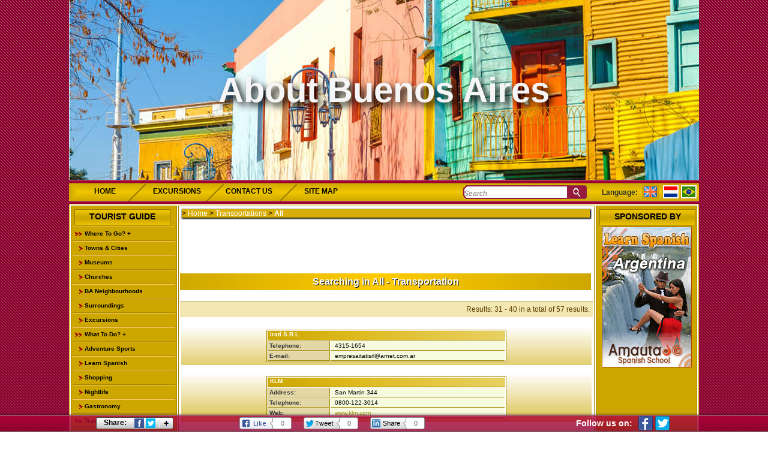

--- FILE ---
content_type: text/html; Charset=utf-8
request_url: http://www.aboutbuenosaires.org/abBuenosAires/transport/result.asp?tam=10&pag=4
body_size: 6783
content:

<!DOCTYPE html PUBLIC "-//W3C//DTD XHTML 1.0 Transitional//EN" "http://www.w3.org/TR/xhtml1/DTD/xhtml1-transitional.dtd">
<html xmlns="http://www.w3.org/1999/xhtml">
<head>
<title>About Argentina:</title>
<meta name="DESCRIPTION" content="" />
<meta name="KEYWORDS" content="Argentina" />
<meta name="author" content="ebusiness Peru - Information Technologies Department" />
<meta http-equiv="Copyright" content="About Buenos Aires" />
<meta name="document-type" content="Public" />
<meta name="revisit-after" content="7 days" />
<meta name="robots" content="all" />
<meta http-equiv="Content-Type" content="text/html; charset=iso-8859-1" />
<meta http-equiv="Content-Type" content="text/html; charset=utf-8" />
<meta name="verify-v1" content="Ap9SxCpP7s3nImOVCAks/bBPY0xc0+d8USF98m+HX3s=" />
<meta name="msvalidate.01" content="C046EEECA0E43C5E37077EE817AA2F3B" />
<script type="text/javascript" src="/abBuenosAires/jscript/script.js"></script>
<script type="text/javascript" src="/abBuenosAires/jscript/jquery.js"></script>
<link href="/abBuenosAires/style/style.css" rel="stylesheet" type="text/css" />
<!-- Google tag (gtag.js) --> <script async src="https://www.googletagmanager.com/gtag/js?id=G-4PPB9VVT1X"></script> <script> window.dataLayer = window.dataLayer || []; function gtag(){dataLayer.push(arguments);} gtag('js', new Date()); gtag('config', 'G-4PPB9VVT1X'); </script>
<script async src="https://pagead2.googlesyndication.com/pagead/js/adsbygoogle.js?client=ca-pub-6718668746793159" crossorigin="anonymous"></script>
</head>

<body>

<div id="contenedor_website">
    <div id="contenedor_web">
    	<div id="header" style="background: url('/abBuenosAires/images/about-buenos-aires-city-guide.jpg'); background-size: cover; display:flex; justify-content: center; align-items: center;">	
			<div><h6 style="font-size:3.6rem; color:#f5f5f5; text-shadow: 6px 6px 12px #000;">About Buenos Aires</h6></div>
      	</div>
        <div id="menu_top">
        	<div class="menutoplink"><a href="/abBuenosAires/index.asp">HOME</a></div>
            <div class="menutoplink"><a href="/abBuenosAires/excursions.asp">EXCURSIONS</a></div>
            <div class="menutoplink"><a href="/abBuenosAires/contactus.asp">CONTACT US</a></div>
            <div class="menutoplink"><a href="/abBuenosAires/sitemap.asp">SITE MAP</a></div>
			
			<div id="search_box">
      		<form method="get" action="http:/abBuenosAires/search.asp" target="_top">
			<input type="hidden" name="domains" value="www.aboutbuenosaires.org"></input>
			<input type="text" class="itext" name="q" maxlength="255" value=" Search" id="sbi"></input>
			<input type="submit" name="sa" value="" id="sbb" class="isubmit"></input>
			<input type="hidden" name="client" value="pub-6718668746793159"></input>
			<input type="hidden" name="forid" value="1"></input>
			<input type="hidden" name="ie" value="ISO-8859-1"></input>
			<input type="hidden" name="oe" value="ISO-8859-1"></input>
			<input type="hidden" name="cof" value="GALT:#008000;GL:1;DIV:#336699;VLC:663399;AH:center;BGC:FFFFFF;LBGC:336699;ALC:0000FF;LC:0000FF;T:000000;GFNT:0000FF;GIMP:0000FF;FORID:11"></input>
			<input type="hidden" name="hl" value="en"></input>
	 		</form>
	 		</div>
			
			<div id="idioma">
				<div id="TitleLanguage">Language: </div>				
				<div id="idioma-bandera1">
				<img src="/abBuenosAires/images/banderas/english.jpg" alt="english"
				width="22" height="18" />
				</div>
            	<div class="idioma-bandera">
				<a href="/abBuenosAires/dutch/index.asp" class="idioma-bandera">
				<img src="/abBuenosAires/images/banderas/dutch.jpg" alt="dutch"
				width="22" height="18" /></a></div>
				<div class="idioma-bandera">
				<a href="/abBuenosAires/portuguese/index.asp" class="idioma-bandera">
				<img src="/abBuenosAires/images/banderas/portuguese.jpg" 					  				alt="portuguese" width="22" height="18" /></a></div>
				 </div>
                </div>
            </div> 
        </div>
		
        <table width="1050" border="2">
          <tr>
            <td width="160" valign="top" id="contenedor_menu">
            	
           		<h3>TOURIST GUIDE</h3>

	<ul class="menu">		
		<li><a href="/abBuenosAires/WheretoStay.asp">Where To Go? +</a></li>
	</ul>

	<ul class="menu2">
		<li><a href="/abBuenosAires/Cities.asp">Towns &amp; Cities</a></li>
		<li><a href="/abBuenosAires/museum.asp">Museums</a></li>
		<li><a href="/abBuenosAires/churches.asp">Churches</a></li>
		<li><a href="/abBuenosAires/NeighBourhoods.asp">BA Neighbourhoods</a></li>
		<li><a href="/abBuenosAires/Surroundings.asp">Surroundings</a></li>
		<li><a href="/abBuenosAires/excursions.asp">Excursions</a></li>
	</ul>
	
	<ul class="menu">
		<li><a href="/abBuenosAires/whattodo.asp">What To Do? + </a></li>
	</ul>

	<ul class="menu2">
		<li><a href="/abBuenosAires/sports.asp">Adventure Sports</a></li>
		<li><a href="/abBuenosAires/LearnSpanish.asp">Learn Spanish</a></li>
		<li><a href="/abBuenosAires/Shopping_guide.asp">Shopping</a></li>
		<li><a href="/abBuenosAires/Nightlife.asp">Nightlife</a></li>
		<li><a href="/abBuenosAires/Gastronomy.asp">Gastronomy</a></li>
	</ul>
	<ul class="menu">
		<li><a href="/news/">Travel news</a></li>
	</ul>

<h3>SERVICES</h3>

	<ul class="menu">
		<li><a href="/abBuenosAires/bars.asp">Clubs, Bars &amp; Pubs</a></li>
		<li><a href="/abBuenosAires/tango.asp">Tango Hot Spots</a></li>
		<li><a href="/abBuenosAires/microcentro.asp">Hotels &amp; Lodging</a></li>
		<li><a href="/abBuenosAires/LanguageSchools.asp">Language Schools</a></li>
		<li><a href="/abBuenosAires/Restaurants.asp">Restaurants &amp; Caf&eacute;s</a></li>
		<li><a href="/abBuenosAires/Shopping.asp">Shopping</a></li>
		<li><a href="/abBuenosAires/Transportations.asp">Transportations</a></li>		
		<li><a href="/abBuenosAires/TravelAgencies.asp">Travel Agencies</a></li>
	</ul>

<h3>INFORMATION</h3>

	<ul class="menu">
		<li><a href="/abBuenosAires/the-metro.asp">The Metro</a></li>
		<li><a href="/abBuenosAires/buses-lines.asp">Buses Lines</a></li>
		<li><a href="/abBuenosAires/distances.asp">Distances Chart</a></li>
		<li><a href="/abBuenosAires/festivales.asp">Festivales</a></li>
		<li><a href="/abBuenosAires/faqs.asp">FAQs - Argentina</a></li>
		<li><a href="/abBuenosAires/history.asp">History</a></li>
		<li><a href="/abBuenosAires/UsefulAddresses.asp">Useful Addresses</a></li>
		<li><a href="/abBuenosAires/maps.asp">Useful Maps</a></li>
		<li><a class="wmenu" href="/abBuenosAires/weather.asp">Weather in Buenos Aires</a></li>
	</ul>

<h3>INTERNET</h3>

	<ul class="menu">
		<li><a href="/resources/">Resources</a></li>
		<li><a href="#" onclick="newWindow=window.open('/abBuenosAires/photo-tour/','Galeria','scrollbars=no,width=750,height=540')"><b>Photo Tour</b></a></li>
	</ul>

<h3>Videos</h3>

	<ul class="menu">
	
		<li><a href="/abBuenosAires/videos.asp">Travel Agencies Videos</a></li>
	</ul>	
	
<br />

<!-- UPD -->
<!-- h3>SPONSORED BY</h3>

<div align="center">
  <object type="application/x-shockwave-flash" data="/abBuenosAires/images/spanish-tango.swf" width="150" height="200">
        <param name="allowScriptAccess" value="sameDomain" />
        <param name="src" value="/abBuenosAires/images/spanish-tango.swf" />
        <param name="quality" value="high" />
        <param name="wmode" value="transparent" />
        </object>
</div-->


              
            </td>
            <td width="770" valign="top">
			<div class="amauta1">
			<div class="migas_pan">
			<div class="caja_enlace_activo">


	>&nbsp;<a href="/abBuenosAires/">Home</a>
	
	>&nbsp;<a href="/abBuenosAires/Transportations.asp">Transportations</a>
	
	>&nbsp;<a href="/abBuenosAires/transport/result.asp"><b>All</b></a>
	
</div>

			</div>
			<script type="text/javascript"><!--
google_ad_client = "ca-pub-6718668746793159";
/* About Buenos Aires Top - abajo */
google_ad_slot = "8218782497";
google_ad_width = 680;
google_ad_height = 90;
google_color_bg = "FFFFFF";
google_color_link = "8a002d";
google_color_text = "000000";
google_color_url = "cda700";
//-->
</script>
<script type="text/javascript"
src="http://pagead2.googlesyndication.com/pagead/show_ads.js">
</script>
			</div>
			
													

<h1>Searching in All 
- Transportation</h1>

<br />
<div id="service_resultado">Results: 31 - 40 in a total of 57 results.</div>
<br />
<div id="textos2">
<table width="100%"  border="0" cellpadding="0" cellspacing="0">
	<tr>
    	<td valign="top">
        <!--inicio TD tabla 01-->
                
        <div id="service_div" style="border:0px">
            <table width="412"  border="0" cellpadding="0" cellspacing="1" bgcolor="#003300">
            <tr>
            <td colspan="5" style="padding:0px; height:10px;"><h4 style="height:15px; font-size:10px; padding-top:0px; padding-bottom:0px; margin:0px;">Irat&iacute; S.R.L</h4></td>
            </tr>
            
        	<tr>            	
          		<th>Telephone: </th>
         		<td bgcolor="#F7FBDD">4315-1654</td>
            </tr>
            
        	<tr>
            	
          		<th >E-mail: </th>
          		<td bgcolor="#F7FBDD">empresaitatisrl@arnet.com.ar  </td>               
        	</tr>
            
      	</table>
        		
        </div>
        <br>
		                
        <div id="service_div" style="border:0px">
            <table width="412"  border="0" cellpadding="0" cellspacing="1" bgcolor="#003300">
            <tr>
            <td colspan="5" style="padding:0px; height:10px;"><h4 style="height:15px; font-size:10px; padding-top:0px; padding-bottom:0px; margin:0px;">KLM</h4></td>
            </tr>
            
            <tr>    	                
          		<th>Address: </th>
          		<td bgcolor="#F7FBDD">San Martin 344</td>                
        	</tr>
            
        	<tr>            	
          		<th>Telephone: </th>
         		<td bgcolor="#F7FBDD">0800-122-3014</td>
            </tr>
            
        	<tr>
            	
          		<th>Web: </th>
          		<td bgcolor="#F7FBDD"><a href="http://www.klm.com" target="_blank">www.klm.com</a></td>
                
        	</tr>
            
      	</table>
        		
        </div>
        <br>
		                
        <div id="service_div" style="border:0px">
            <table width="412"  border="0" cellpadding="0" cellspacing="1" bgcolor="#003300">
            <tr>
            <td colspan="5" style="padding:0px; height:10px;"><h4 style="height:15px; font-size:10px; padding-top:0px; padding-bottom:0px; margin:0px;">L&iacute;nea Mitre</h4></td>
            </tr>
            
            <tr>    	                
          		<th>Address: </th>
          		<td bgcolor="#F7FBDD">Ramos Mejia 1430</td>                
        	</tr>
            
        	<tr>            	
          		<th>Telephone: </th>
         		<td bgcolor="#F7FBDD">0800-3333-TBA (822)</td>
            </tr>
            
        	<tr>
            	
          		<th >E-mail: </th>
          		<td bgcolor="#F7FBDD">capmitre@tbanet.com.ar</td>               
        	</tr>
            
        	<tr>
            	
          		<th>Web: </th>
          		<td bgcolor="#F7FBDD"><a href="http://http://www.tbanet.com.ar/" target="_blank">http://www.tbanet.com.ar/</a></td>
                
        	</tr>
            
      	</table>
        		
        </div>
        <br>
		                
        <div id="service_div" style="border:0px">
            <table width="412"  border="0" cellpadding="0" cellspacing="1" bgcolor="#003300">
            <tr>
            <td colspan="5" style="padding:0px; height:10px;"><h4 style="height:15px; font-size:10px; padding-top:0px; padding-bottom:0px; margin:0px;">L&iacute;nea Sarmiento</h4></td>
            </tr>
            
            <tr>    	                
          		<th>Address: </th>
          		<td bgcolor="#F7FBDD">Pueyrred&oacute;n y B. Mitre</td>                
        	</tr>
            
        	<tr>
            	
          		<th >E-mail: </th>
          		<td bgcolor="#F7FBDD"> capmitre@tbanet.com.ar</td>               
        	</tr>
            
        	<tr>
            	
          		<th>Web: </th>
          		<td bgcolor="#F7FBDD"><a href="http://http://www.tbanet.com.ar/" target="_blank">http://www.tbanet.com.ar/</a></td>
                
        	</tr>
            
      	</table>
        		
        </div>
        <br>
		                
        <div id="service_div" style="border:0px">
            <table width="412"  border="0" cellpadding="0" cellspacing="1" bgcolor="#003300">
            <tr>
            <td colspan="5" style="padding:0px; height:10px;"><h4 style="height:15px; font-size:10px; padding-top:0px; padding-bottom:0px; margin:0px;">La Estrella S.R.L - Chaco</h4></td>
            </tr>
            
        	<tr>            	
          		<th>Telephone: </th>
         		<td bgcolor="#F7FBDD">4000-5200</td>
            </tr>
            
        	<tr>
            	
          		<th >E-mail: </th>
          		<td bgcolor="#F7FBDD">bretiro@flechamail.com.ar  </td>               
        	</tr>
            
      	</table>
        		
        </div>
        <br>
		                
        <div id="service_div" style="border:0px">
            <table width="412"  border="0" cellpadding="0" cellspacing="1" bgcolor="#003300">
            <tr>
            <td colspan="5" style="padding:0px; height:10px;"><h4 style="height:15px; font-size:10px; padding-top:0px; padding-bottom:0px; margin:0px;">LAN</h4></td>
            </tr>
            
            <tr>    	                
          		<th>Address: </th>
          		<td bgcolor="#F7FBDD">Av. Cerrito 866</td>                
        	</tr>
            
        	<tr>            	
          		<th>Telephone: </th>
         		<td bgcolor="#F7FBDD">0810-9999-526</td>
            </tr>
            
        	<tr>
            	
          		<th>Web: </th>
          		<td bgcolor="#F7FBDD"><a href="http://www.lan.com" target="_blank">www.lan.com</a></td>
                
        	</tr>
            
      	</table>
        		
        </div>
        <br>
		                
        <div id="service_div" style="border:0px">
            <table width="412"  border="0" cellpadding="0" cellspacing="1" bgcolor="#003300">
            <tr>
            <td colspan="5" style="padding:0px; height:10px;"><h4 style="height:15px; font-size:10px; padding-top:0px; padding-bottom:0px; margin:0px;">Lufthansa</h4></td>
            </tr>
            
            <tr>    	                
          		<th>Address: </th>
          		<td bgcolor="#F7FBDD">M. T. de Alvear 560 6° piso</td>                
        	</tr>
            
        	<tr>            	
          		<th>Telephone: </th>
         		<td bgcolor="#F7FBDD">(54 11) 4319 0600</td>
            </tr>
            
        	<tr>
            	
          		<th >E-mail: </th>
          		<td bgcolor="#F7FBDD">lufthansa-bue@dlh.de</td>               
        	</tr>
            
        	<tr>
            	
          		<th>Web: </th>
          		<td bgcolor="#F7FBDD"><a href="http:// www.lufthansa.com" target="_blank"> www.lufthansa.com</a></td>
                
        	</tr>
            
      	</table>
        		
        </div>
        <br>
		                
        <div id="service_div" style="border:0px">
            <table width="412"  border="0" cellpadding="0" cellspacing="1" bgcolor="#003300">
            <tr>
            <td colspan="5" style="padding:0px; height:10px;"><h4 style="height:15px; font-size:10px; padding-top:0px; padding-bottom:0px; margin:0px;">Malaysia</h4></td>
            </tr>
            
            <tr>    	                
          		<th>Address: </th>
          		<td bgcolor="#F7FBDD">Suipacha 1111, piso 14</td>                
        	</tr>
            
        	<tr>            	
          		<th>Telephone: </th>
         		<td bgcolor="#F7FBDD">(5411) 4313-4981</td>
            </tr>
            
        	<tr>
            	
          		<th>Web: </th>
          		<td bgcolor="#F7FBDD"><a href="http://www.malaysiaairlines.com.my" target="_blank">www.malaysiaairlines.com.my</a></td>
                
        	</tr>
            
      	</table>
        		
        </div>
        <br>
		                
        <div id="service_div" style="border:0px">
            <table width="412"  border="0" cellpadding="0" cellspacing="1" bgcolor="#003300">
            <tr>
            <td colspan="5" style="padding:0px; height:10px;"><h4 style="height:15px; font-size:10px; padding-top:0px; padding-bottom:0px; margin:0px;">Mercobus - Sita S.R.L</h4></td>
            </tr>
            
        	<tr>            	
          		<th>Telephone: </th>
         		<td bgcolor="#F7FBDD">4576-7901</td>
            </tr>
            
        	<tr>
            	
          		<th >E-mail: </th>
          		<td bgcolor="#F7FBDD">clientes@mercobus.com.ar  </td>               
        	</tr>
            
      	</table>
        		
        </div>
        <br>
		                
        <div id="service_div" style="border:0px">
            <table width="412"  border="0" cellpadding="0" cellspacing="1" bgcolor="#003300">
            <tr>
            <td colspan="5" style="padding:0px; height:10px;"><h4 style="height:15px; font-size:10px; padding-top:0px; padding-bottom:0px; margin:0px;">Mexicana</h4></td>
            </tr>
            
            <tr>    	                
          		<th>Address: </th>
          		<td bgcolor="#F7FBDD">Av. C&oacute;rdoba 1131 P.B.</td>                
        	</tr>
            
        	<tr>            	
          		<th>Telephone: </th>
         		<td bgcolor="#F7FBDD">4136-4136</td>
            </tr>
            
        	<tr>
            	
          		<th>Web: </th>
          		<td bgcolor="#F7FBDD"><a href="http://www.mexicana.com.mx" target="_blank">www.mexicana.com.mx</a></td>
                
        	</tr>
            
      	</table>
        		
        </div>
        <br>
		
		<br />
        *AboutBuenosAires.com is not responsible for the availability of these external sites or resources and  is not responsible for any content, advertising products, services or other materials on or available from these sites or resources.<br><br>
        
		
		<table width="100%"  border="0" align="center" cellpadding="1" cellspacing="1" bgcolor="#336600">
            <tr bgcolor="#FFCD42">
                <td width="100%"  height="26" background="/abBuenosAires/images/fondo_amarillo.gif" align="center">Result Page</td>
		  	</tr>		
  	 		<tr bgcolor="#FFCD42">
			 	<td background="/abBuenosAires/images/fondo_amarillo.gif" align="center"><strong>

    <a href=result.asp?tam=10&pag=3>&lt;&lt;</a>&nbsp;
 
<a href=result.asp?tam=10&pag=1>1</a>&nbsp;

<a href=result.asp?tam=10&pag=2>2</a>&nbsp;

<a href=result.asp?tam=10&pag=3>3</a>&nbsp;

 &nbsp;4&nbsp;

<a href=result.asp?tam=10&pag=5>5</a>&nbsp;

<a href=result.asp?tam=10&pag=6>6</a>&nbsp;

<a href=result.asp?tam=10&pag=5>&gt;&gt;</a>

</strong>
				</td>
 			</tr>
 		</table>
   		        
		<br>
    	<div id="buscar_boton" class="buscar"><a href="/abBuenosAires/Transportations.asp">NEW SEARCH</a></div>
        <!--fin TD tabla 01-->
		</td>
	</tr>
</table>
</div>
<br />
<br /><br />
<div class="amauta1"><script type="text/javascript"><!--
google_ad_client = "ca-pub-6718668746793159";
/* About Buenos Aires Top - abajo */
google_ad_slot = "8218782497";
google_ad_width = 680;
google_ad_height = 90;
google_color_bg = "FFFFFF";
google_color_link = "8a002d";
google_color_text = "000000";
google_color_url = "cda700";
//-->
</script>
<script type="text/javascript"
src="http://pagead2.googlesyndication.com/pagead/show_ads.js">
</script></div>
<div style="background:#FFF; float:left; width:100%;">
</div>
</td>
		    <td width="140" valign="top" id="contenedor_lado">   
      			<h3>SPONSORED BY</h3>

<div align="center">
  <a href="http://www.amautaspanish.com" target="_blank"><img src="/abBuenosAires/images/learn-spanish.gif" alt="Learn Spanish"
height="235" width="150"/></a>
</div>
<br />
<center>
	<script type="text/javascript"><!--
	google_ad_client = "pub-6718668746793159";
	/* 160x600, creado 18/02/09 */
	google_ad_slot = "7489945584";
	google_ad_width = 160;
	google_ad_height = 600;
	google_color_border = "cda700";
	google_color_bg = "FFFFFF";
	google_color_link = "8a002d";
	google_color_text = "000000";
	google_color_url = "cda700";

	//-->
	</script>
	<script type="text/javascript"
	src="http://pagead2.googlesyndication.com/pagead/show_ads.js">
	</script>
</center>
<br />
<!-- upd -->
<!--div align="center" style="padding-top:6px">
<object type="application/x-shockwave-flash" data="http://www.dosmanosperu.com/anuncios/banners.swf?bnr=11" align="middle" height="200" width="150">
<param name="allowScriptAccess" value="sameDomain" />
<param name="src" value="http://www.dosmanosperu.com/anuncios/banners.swf?bnr=11" />
<param name="quality" value="high" />
<param name="wmode" value="transparent" />
</object>
</div-->
<!--div align="center" style="padding-top:6px">
<object type="application/x-shockwave-flash" data="http://www.dosmanosperu.com/dosmanos/images/anim/dosmanosargentina.swf" align="middle" height="200" width="151">
<param name="allowScriptAccess" value="sameDomain" />
<param name="src" value="http://www.dosmanosperu.com/dosmanos/images/anim/dosmanosargentina.swf" />
<param name="quality" value="high" />
<param name="wmode" value="transparent" />
</object>
</div-->

<!--# include virtual="/abBuenosAires/datos/bannerderecho.inc.asp"-->








       					
            </td>
          </tr>
        </table>
		
        <div id="Contenedor_end">
				
        	<div id="texto_end">
            	<a href="/abBuenosAires/Cities.asp">Towns &amp; Cities </a>  <!--| <a href="">Itineraries</a>--> | <a href="/abBuenosAires/Surroundings.asp">Surroundings</a> | <a href="/abBuenosAires/sports.asp">Sport Adventures</a> | <a href="/abBuenosAires/LearnSpanish.asp">Learn Spanish</a> | <a href="/abBuenosAires/festivales.asp">Festivals</a> <!--| <a href="">Tour Price Info</a> | <a href="">Site Map</a> -->
            </div>
        	<div id="texto_end2">
        		© 2002 - 2023 aboutbuenosaires.com your travel guide of Buenos Aires - All Rights Reserved
            </div>
    	</div>

<div id="qsocial">
	<div id="qsocial_in">
		<!-- @inicio share -->
		<div id="qs">
			<div class="qs_pop" id="qs_pop">
				<div id="qs_cerrar" onclick="qcerrar('qs_pop')"></div>
				<div id="qs_arrow"></div>
				<div id="qs_titulo">Share This</div>
				<div id="qs_row1" class="q_row">
					<div onclick="shareq('face')"><span class="q_face q_i"></span>Facebook</div>
					<div onclick="shareq('twit')"><span class="q_twit q_i"></span>Twitter</div>
				</div>
				<div id="qs_row2" class="q_row">
					<!--<div onclick="shareq('goog')"><span class="q_goog q_i"></span>Google+</div>-->
					<div onclick="shareq('link')"><span class="q_link q_i"></span>LinkedIn</div>
				</div>
			</div>
			<div id="qs_label">Share:</div>
			<div id="qs_icons">
				<span class="q_face q_i" onclick="shareq('face')"></span>
				<span class="q_twit q_i" onclick="shareq('twit')"></span>
			</div>
			<div id="qs_open" onclick="qmostrar('qs_pop')"></div>
		</div>
		<!-- @fin share -->
		<!-- @inicio contadores -->
		<div id="qx">
			<div id="qx_face" onclick="share_count('face')"><span id="sh_face">0</span></div>
			<div id="qx_twit" onclick="share_count('twit')"><span id="sh_twit">0</span></div>
			<!--<div id="qx_goog" onclick="share_count('goog')"><span id="sh_goog">0</span></div>-->
			<div id="qx_link" onclick="share_count('link')"><span id="sh_link">0</span></div>
		</div>
		<!-- @fin contadores -->
		<!-- @inicio follow -->
		<div id="qf">
			<div id="qf_label">Follow us on:</div>
			<div id="qf_icons">
				<a class="q_face" target="_blank" title="Facebook" href="http://www.facebook.com/pages/Dos-Manos-Peru/88199469338">&nbsp;</a>
				<a class="q_twit" target="_blank" title="Twitter" href="http://twitter.com/AB_buenos_aires">&nbsp;</a>
			</div>
		</div>
		<!-- @fin follow -->
	</div>
</div>
<script type="text/javascript" src="/abBuenosAires/jscript/social.js" defer="defer"></script>
</body>
</html>

--- FILE ---
content_type: text/html; charset=utf-8
request_url: https://www.google.com/recaptcha/api2/aframe
body_size: 266
content:
<!DOCTYPE HTML><html><head><meta http-equiv="content-type" content="text/html; charset=UTF-8"></head><body><script nonce="AbCjsamEtN_y-nTX1X3gzA">/** Anti-fraud and anti-abuse applications only. See google.com/recaptcha */ try{var clients={'sodar':'https://pagead2.googlesyndication.com/pagead/sodar?'};window.addEventListener("message",function(a){try{if(a.source===window.parent){var b=JSON.parse(a.data);var c=clients[b['id']];if(c){var d=document.createElement('img');d.src=c+b['params']+'&rc='+(localStorage.getItem("rc::a")?sessionStorage.getItem("rc::b"):"");window.document.body.appendChild(d);sessionStorage.setItem("rc::e",parseInt(sessionStorage.getItem("rc::e")||0)+1);localStorage.setItem("rc::h",'1769371915509');}}}catch(b){}});window.parent.postMessage("_grecaptcha_ready", "*");}catch(b){}</script></body></html>

--- FILE ---
content_type: text/css
request_url: http://www.aboutbuenosaires.org/abBuenosAires/style/style.css
body_size: 11496
content:
/* CSS Document */

*{
	margin:auto;
	padding:0px;
}

body{
	margin:0 auto;
	text-align:center;
	background-image:url(../images/fondo_rojob.png);
	font-size: 12px;
	font-family:"Verdana", Arial, Helvetica, sans-serif;
	margin-bottom: 32px;
}
 
a{
	text-decoration:none;
	color:#fff;
}

a:hover{
	color:#AD4C6C;
}

#contenedor_website{
	margin:0 auto;
	width:1050px;
	background:#790027/*#9C0031*/;
}

#contenedor_web{
	margin:0 auto;
	background:#FFF;
	width:1050px;
	/*margin-left:28px;*/
}

#header{
	width:1050px;
	height:300px;
}

#menu_top{
	background:url(../images/menutop.png);
	height:40px;
}

#menutoplink{
	float:left;
	width:120px;
	margin-top:12px;
	font-family:"Verdana", Arial, Helvetica, sans-serif;
	text-align:center;
}

#menutoplink a {
	text-decoration:none;
	color:#000/*#FFF*/;
	font-weight:bold;
}

#menutoplink a:hover{
	color:#990000;
	font-style:italic;
}

/*nuevo linkk 28/12/12*/
.menutoplink{
	float:left;
	width:120px;
	margin-top:12px;
	font-family:"Verdana", Arial, Helvetica, sans-serif;
	text-align:center;
}

.menutoplink a {
	text-decoration:none;
	color:#000/*#FFF*/;
	font-weight:bold;
}

.menutoplink a:hover{
	color:#990000;
	font-style:italic;
}
/*fin */

#Contenedor_end{
	background:url(../images/sprite_ico.png) 0px -170px repeat-x;
	width:1050px;
	height: 69px;
	margin-top:3px;
	margin:auto;
}

h1, H1{
	background: url(../images/h1b.png) repeat-y/* #CDA700*/;
	width:685px;
	/*height:30px;*/
	color:#fff;
	font-weight:bold;
	text-align:center;
	font-size:16px;
	padding-top:5px;
	padding-bottom:5px;
	text-shadow: 1px 1px #000;
	margin-bottom:5px;
}

h2, H2{
	background:url(../images/sprite_ico.png) 0px -120px repeat-y /*#CDA700*/;
	width:auto;
	color:#000/*#FFF*/;
	font-weight:bold;
	font-size:14px;
	padding-top:2px;
	padding-bottom:4px;
	padding-left:5px;
	margin-top:10px;
	margin-bottom:10px;
	text-align:left;
}

h3, H3{
	background: url(../images/sprite_ico.png) 0px -265px repeat-x/*#F0C600/*#FDCA64*/;
	font-size:14px;
	width:158px;
	height:22px;
	margin-top:3px;
	margin-left:3px;
	text-align:center;
	padding-top:3px;
	color:#000;
	margin-bottom:2px;
	border:#977C00 solid 1px;
}

h4, H4{
	background:url(../images/h2.png);
	/*width:207px;*/
	height:25px;
	color:#FFF;
	font-weight:bold;
	font-size:14px;
	padding-top:5px;
	padding-left:4px;
	margin-top:2px;
	margin-bottom:2px;
}

#contenedor_menu{
	background:#CDA700/*url(../images/fondo_menu.jpg) repeat-y*/;
	text-align:left;

}

#contenedor_lado{
	background:#CDA700/*url(../images/fondo_lado.jpg) repeat-y*/;
}

#div_center{
	font-family:"Verdana", Arial, Helvetica, sans-serif;
	color:#CDA700;
}

#div_center a{
	color:#CDA700;
}

#div_center a:hover{
	color:#AD4C6C;
}

#textos2{
	border:none;
	font-family:"Verdana", Arial, Helvetica, sans-serif;
}

#textos2 table{
	border:none;
}

#textos2 td{
	border:none;
}
.textos{
	padding:15px;
	text-align:justify;

}

.textos Ul,li{
	list-style:none;
}

.textos a{
	color:#887100;
}

.textos a:hover{
	color:#C87904;
}
.textos img{
	padding:4px;
	border:3px solid #000000;
	/*background: #009900;*/
}
.textos_lado_izq{
	margin-right:5px;
}
.textos_lado_der{
	margin-left:5px;
}

#contenedor_texto{
	padding:2px 8px 2px 4px;
	text-align:justify;
	font-family:"Verdana", Arial, Helvetica, sans-serif;
	color:#000;
	font-weight:100;
	width:680px;
}

#contenedor_texto table{
	border:none;
	border-left:#CDA700 solid 1px;
	border-top:#CDA700 solid 1px;
}

#contenedor_texto td{
	border:none;
	border-bottom:#CDA700 solid 1px;
	border-right:#CDA700 solid 1px;
}

#contenedor_texto a{
	color:#AD4C6C;
	/*font-weight:bold;*/
}

.contenedor_texto a{
	color:#AD4C6C;
	/*font-weight:bold;*/
}

#contenedor_texto a:hover{
	color:#CC9900;
}

/*nuevo 02/01/13*/
.contenedor_texto{
	padding:2px 8px 2px 4px;
	text-align:justify;
	font-family:"Verdana", Arial, Helvetica, sans-serif;
	color:#000;
	font-weight:100;
	width:680px;
}

.contenedor_texto table{
	border:none;
	border-left:#CDA700 solid 1px;
	border-top:#CDA700 solid 1px;
}

.contenedor_texto td{
	border:none;
	border-bottom:#CDA700 solid 1px;
	border-right:#CDA700 solid 1px;
}

#contenedor_texto a{
	color:#AD4C6C;
}

.contenedor_texto a{
	color:#AD4C6C;
}
.contenedor_texto a:hover{
	color:#CC9900;
}
#texto_end{
	text-align:center;
	color:#A48700;
	padding-top:13px;
}

#texto_end a{
	text-decoration:none;
	color:#000;
}

#texto_end a:hover{
	color:#AD4C6C;
}

#texto_end2{
	text-align:center;
	margin-top:7px;
	color:#000/*#3F5E8F*/;
	margin-right:5px;
}

.titulo_tabla{
	background:#7E99C4;
	text-align:center;
	color:#FFF;
	font-weight:bold;
	font-family:"Verdana", Arial, Helvetica, sans-serif;
}

.contenido_tabla{
	background:#C5D0E4;
	text-align:center;
	font-family:"Verdana", Arial, Helvetica, sans-serif;
}

#texto_promo{
	padding:2px 2px 2px 2px;
	text-align:justify;
	font-family:"Verdana", Arial, Helvetica, sans-serif;
	text-align:center;
	font-style:italic;
	margin-top:5px;
	margin-bottom:7px;
}

/*#cuadro_imagen{
	border:0px;
	margin-bottom:10px;
}*/

#web_datos{
	font-style:italic;
	margin-left:3px;
	margin-bottom:2px;
}

.web_datos{
	font-style:italic;
	margin-left:3px;
	margin-bottom:2px;
}

.texto_link{
	color:#000000;
}

.texto_link a{
	color:#000;
	text-decoration:none;
}

.texto_link a:hover{
	color:#0066CC;
	font-style: normal;
}

#margen_texto{
	margin-left:10px;
	margin-top:7px;
	font-style:italic;
	margin-right:10px;
}

.color_texto_web{
	color:#FF9933;
}

#recuadro_titulo{
	background:#7E99C4;
	text-align:right;
	padding-right:3px;
	color:#FFF;
	font-weight:bold;
	height:18px;
	padding-top:2px;
}

#vineta_texto{
	background:url(../images/vineta_texto.gif) no-repeat left top;
	padding-left:15px;
	margin-left:10px;
	margin-bottom:4px;
}

.vineta_texto{
	background:url(../images/vineta_texto.gif) no-repeat left top;
	padding-left:15px;
	margin-left:10px;
	margin-bottom:4px;
}

.vin_texto a{
	background:url(../images/vineta_texto.gif) no-repeat left top;
	padding-left:15px;
	margin-left:10px;
	margin-bottom:4px;
	
	color:#915700;
	text-decoration:none;
	font-weight:bold;	
}
.vin_texto a:hover{
	color:#917700;
	font-style:italic;
	text-decoration: underline;
}


#titulos{
	font-family:"Verdana", Arial, Helvetica, sans-serif;
	color:#917700;
	height:25px;
	padding-left:15px;
	font-weight:bold;
}

/*04/01/13*/
.titulos{
	font-family:"Verdana", Arial, Helvetica, sans-serif;
	color:#917700;
	height:25px;
	padding-left:15px;
	font-weight:bold;
}


#contenedor_texto img{
	border: solid 0px #fff;
}
.contenedor_texto img{
	border: solid 0px #fff;
}
#cuadro_buscar{
	margin-left:15px;
	margin-right:15px;
	padding: 2px 2px 2px 2px;
	margin-top:5px;
	margin-bottom:2px;
	border:solid 1px #CDA700;
}

.titulo_cuador{
	background:url(../images/titulo_cua3.png) repeat-x;
	/*background:url(../images/th.png) repeat-y;*/
	height:20px;
	text-align:left;
	color:#000;
	font-weight:bold;
	padding-top:1px;
	padding-left:4px;
	border-bottom:#FFFFFF solid 1px;

}

#lista_de_busqueda{
	background:url(../images/bineta_td2.png) no-repeat left center;
	padding-left:20px;
	color:#000;
	font-weight:100;
}

.lista_de_busqueda{
	background:url(../images/bineta_td2.png) no-repeat left center;
	padding-left:20px;
	color:#000;
	font-weight:100;
}


.list_busqueda a{
	background:url(../images/bineta_td2.png) no-repeat left center;
	padding-left:20px;
	color:#000;
	font-weight:100;
	text-decoration:none;
}

#lista_resultados{
	background:#93AAD0/*#A8BAD9*/;
	padding:5px;
	color:#000;
	font-size:12px;
	text-align:right;
	font-weight:100;
}

#buscar_boton{
	background:url(../images/buscar.png) no-repeat;
	width:170px;
	height:34px;
	text-align:center;
	margin:0 auto;
	padding-top:13px;
	font-size:10px;
}

.buscar a{
	color:#FFF;
	text-decoration:none;
	font-size:10px;
}

.buscar a:hover{
	font-style:italic;
	font-weight:bold;
}

#text_busqueda{
	padding-left:5px;
	padding-right:5px;
	font-family:"Verdana", Arial, Helvetica, sans-serif;
	text-align:justify;
	margin-bottom:8px;
}

#cuadro_imagen{
	padding:2px 8px 2px 4px;
	text-align:center;
	margin-right:10px;
	margin-top:10px;
}

/*03/01/13*/
.cuadro_imagen{
	padding:2px 8px 2px 4px;
	text-align:center;
	margin-right:10px;
	margin-top:10px;
}

.tituaddre{
	background:#FFEA99;
	height:20px;
	width:auto;
	font-weight:bold;
	padding-top:3px;
	padding-left:5px;
	margin-bottom:1px;
}

#tituaddre{
	background:#FFEA99;
	height:20px;
	width:auto;
	font-weight:bold;
	padding-top:3px;
	padding-left:5px;
	margin-bottom:1px;
}

#vineta_texto_03{
	background:url(../images/vineta03-b.png) no-repeat left top #FAF3D6;
	/*margin-left:4px;*/
	padding-left:15px;
	/*margin-top:3px;*/
	margin-bottom:2px;
}

#vineta_texto_03 a{
	font-weight:normal;
	color:#CC9900;
}

#vineta_texto_03 a:hover{
	font-weight:normal;
	color:#AD4C6C;
}

/*new 31/12/12*/

.vineta_texto_03{
	background:url(../images/vineta03-b.png) no-repeat left top #FAF3D6;
	/*margin-left:4px;*/
	padding-left:15px;
	/*margin-top:3px;*/
	margin-bottom:2px;
}

.vineta_texto_03 a{
	font-weight:normal;
	color:#CC9900;
}

.vineta_texto_03 a:hover{
	font-weight:normal;
	color:#AD4C6C;
}

/**/
table{
	background:#fff;
	border:#CDA700/*#A8BAD9*/ solid 1px;
	margin:auto;
}

th{
	text-align:center;
	background:url(../images/th.png) repeat-y;
	color:#333333/*#7F9AC7*/;
	font-weight:bold;
	border:#A48700/*#A8BAD9*/ solid 1px;
}

td{
	color:#000;
	/*font-weight:100;*/
	font-size:12px;
	border:#A48700/*#A8BAD9*/ solid 1px;
	padding:2px;
	font-family:"Verdana", Arial, Helvetica, sans-serif;
}
/*Miga de Pan  */
.migas_pan
{
	
	background: #D8AD05; 
	text-align: left;
	width: 680px;
	box-shadow: 1px 1px 2px 1px;
	font-family:"Verdana", Arial, Helvetica, sans-serif;
}
/*Fin Migas de Pan*/

/*Para las tablas inicio*/
#contenido_tabla table{
	width:520px;
	border:none;
	margin:auto;
}

#contenido_tabla th{
	text-align:center;
	background:url(../images/th.png) repeat-y;
	/*background:#B6A700;*/
	color:#333333/*#7F9AC7*/;
	font-weight:bold;
	font-size:12px;
	padding:5px;
	border:none;
}

#contenido_tabla td{
	color:#915744;
	font-weight:100;
	font-size:12px;
	background:#FFF3BF;
	padding:4px;
	text-align:left;
	font-family:"Verdana", Arial, Helvetica, sans-serif;
	border:none;
}

#contenido_tabla2 td{
	color:#915744;
	font-weight:100;
	font-size:12px;
	background:#FFEFAF;
	padding:4px;
	text-align:left;
	font-family:"Verdana", Arial, Helvetica, sans-serif;
	border:none;
}

/*03/01/13*/
.contenido_tabla2 td{
	color:#915744;
	font-weight:100;
	font-size:12px;
	background:#FFEFAF;
	padding:4px;
	text-align:left;
	font-family:"Verdana", Arial, Helvetica, sans-serif;
	border:none;
}

#contenido_tabla h2{
	background:url(../images/h2fech.png) no-repeat;
	background-position:center;
	text-align:center;
}

#contenido_tabla3 table{
	background:#F9F9F9;
	border:none;
}

#contenido_tabla3 th{
	border:none;
	padding:4px;
	background:url(../images/fondotabcont3.jpg) repeat-x #C8CBA0;
	border-bottom:#DCF9F9 solid 1px;
	border-right:#DCF9F9 solid 1px;
}

#contenido_tabla3 td{
	border:none;
	border-bottom:#DCF5F9 solid 1px;
	border-right:#DCF5F9 solid 1px;
	padding:3px;
	/*border:#EBE0B1 solid 1px;	*/
}

#celdaT td{
	background:#EBE0B1;
	border:#D7AC12 solid 1px;
}
/*Fin tablas*/

#cuadro_buscar table{
	border:0px;
	background: url(../images/fondo_table2.png) repeat-y/*#E4DCB4*/;
	color:#FFF;
	text-align:left;
}

#cuadro_buscar tr{
}
#cuadro_buscar th{
	border:0px;
	padding:5px;
}

#cuadro_buscar td{
	border:0px;
}

#cuadro_buscar input{
	/*border:#D3AD00 solid 1px;*/
	background:#D6AF00;
	color:#FFFFFF;
	width:80;
	height:27;
	padding:0px 2px 0px 2px;
	border-bottom:#7F1414 solid 1px;
	border-right:#7F1414 solid 1px;
	/*border:#E5DEB8 double 2px;*/

}

#cuadro_buscar select{
	/*border:#D3AD00 solid 1px;*/
	background:#F3E7B3;
	color:#BA5000;
	width:80;
	height:27;
	border:#D6AF00 double 1px;
	/*border:#E5DEB8 double 2px;*/
}

#cuadro_buscar option{
	/*border:#D3AD00 solid 1px;*/
	background:#F3E7B3;
	padding-top:2px;
	padding-left:3px;
	color:#BA5000;
	width:80;
	height:27;
	border-bottom:#D6AF00 double 1px;
	border-left:#D6AF00 double 1px;
	/*border:#E5DEB8 double 2px;*/
}


.fondo_cuadro_resultado{
	background:#7F9AC7;
	border:#FFF solid 1px;
	color:#fff;
}

.fondo_detalle_resultado{
	background:#C4CFE6;
	color:#000;
	text-align:justify;
	padding:5px;
	font-weight:100;
}


/******* ESTILOS MENU ********/

ul#menu,
ul#menu li,
ul#menu ul {
  margin: 0;
  border: 0 none;
  padding: 0;
  width: 171px; /*For KHTML*/
  list-style: none;
}

ul#menu:after /*From IE 7 lack of compliance*/{
  clear: both;
  display: block;
  font: 1px/0px serif;
  content: ".";
  height: 0;
  visibility: hidden;
}

ul#menu li {
  float: left; /*For IE 7 lack of compliance*/
  display: block !important; /*For GOOD browsers*/
  display: inline; /*For IE*/
  position: relative;
}

ul#menu a {
  border-bottom:#A48700 solid 1px;
  border-top:#FDCA64 solid 1px;
  background:url(../images/li1.png) no-repeat left center;
  padding: 0 20px;
  display: block;
  color:#000;
  font: bold 10px/22px Verdana, Arial, Helvetica, sans-serif;
  text-decoration: none;
  height: auto !important;
  height: 1%; /*For IE*/
}


ul#menu a:hover,
ul#menu li:hover a,
ul#menu li.iehover a {
  background:#9C0031/*#CCC*/;
  color: #FFF;
}


/*28/12/12*/
ul.menu,
ul.menu li,
ul.menu ul {
  margin: 0;
  border: 0 none;
  padding: 0;
  width: 171px; /*For KHTML*/
  list-style: none;
}

ul.menu:after /*From IE 7 lack of compliance*/{
  clear: both;
  display: block;
  font: 1px/0px serif;
  content: ".";
  height: 0;
  visibility: hidden;
}

ul.menu li {
  float: left; /*For IE 7 lack of compliance*/
  display: block !important; /*For GOOD browsers*/
  display: inline; /*For IE*/
  position: relative;
}

ul.menu a {
  background:url(../images/sprite_ico.png) 0px -305px no-repeat;
  border-bottom:#A48700 solid 1px;
  border-top:#FDCA64 solid 1px;
  padding: 0 20px;
  display: block;
  color:#000;
  font: bold 10px/22px Verdana, Arial, Helvetica, sans-serif;
  text-decoration: none;
  height: auto !important;
  height: 1%; /*For IE*/
}
ul.menu a.wmenu{
  background-position: 0px -294px;
	}
ul.menu a:hover,
ul.menu li:hover a,
ul.menu li.iehover a {
  background:#9C0031/*#CCC*/;
  color: #FFF;
}

/* *******************************/

ul#menu2,
ul#menu2 li,
ul#menu2 ul {
  margin: 0;
  border: 0 none;
  padding: 0;
  width: 171px; /*For KHTML*/
  list-style: none;
}

ul#menu2:after /*From IE 7 lack of compliance*/{
  clear: both;
  display: block;
  font: 1px/0px serif;
  content: ".";
  height: 0;
  visibility: hidden;
}

ul#menu2 li {
  float: left; /*For IE 7 lack of compliance*/
  display: block !important; /*For GOOD browsers*/
  display: inline; /*For IE*/
  position: relative;
}

ul#menu2 a {
  border-bottom:#A48700 solid 1px;
  border-top:#FDCA64 solid 1px;
  background: url(../images/li2.png) no-repeat left center;
  padding: 0 20px;
  display: block;
  color:#000;
  font: bold 10px/22px Verdana, Arial, Helvetica, sans-serif;
  text-decoration: none;
  height: auto !important;
  height: 1%; /*For IE*/
}


ul#menu2 a:hover,
ul#menu2 li:hover a,
ul#menu2 li.iehover a {
  background:#9C0031/*#CCC*/;
  color: #FFF;
}

#service_resultado {
	height: 15px;
	width:auto;
	padding-top: 5px;
	padding-right: 5px;
	padding-bottom: 5px;
	padding-left: 20px;
	display: block;
	color: #593C00;
	background:#F3E7B3;
	text-decoration: none;
	text-align: right;
	border-top:solid 1px #A48700;
}

#service_mostrar {
	margin:auto;
	background:url(/abBuenosAires/images/fondo-mostrar.jpg) repeat-x #F28713;
	border:#F0B275 solid 1px;
	padding: 8px;
	list-style:none;
	height:auto;
	width:400px;
	text-align:left;
}


#service_mostrar a{
	color:#996600;
}

#service_mostrar a:hover{
	color:#9966AA;
}

/*#service_mostrar table{
	height:214px;
}*/

#service_mostrar td{
	/*color:#333333;*/
	color:#111111;
	padding-left:3px;
}

#service_div {
	background-image: url(/abBuenosAires/images/fondo_buscar.jpg);
	background-repeat:   repeat-x;
	background-color: #CCA500;
	border: 1px solid #003300;
	padding: 5px;
	list-style:none;
	font-size:10px;
}

#service_div a{
	text-decoration:none;
	color:#A48700;
}

#service_div a:hover{
	color:#AD4C6C;
}

#service_div table{
	border:solid 1px #A48700;
	width:400px;
}

#service_div th{
	background:#E3D8A5;
	border:none;
	width:100px;
	border-left:solid 1px #A48700;
	border-bottom:solid 1px #A48700;
	border-right:solid 1px #A48700;
	padding-left:2px;
	text-align:left;
	font-size:10px;
}

#service_div td{
	padding-left: 7px;
	border:none;
	border-bottom:solid 1px #A48700;
	text-align:left;
	font-size:10px;
}

/*Para el menu de idiomas*/
#TitleLanguage{
	float:left;
	font-weight:bold;
	margin-right:5px;
	padding-top:6px;
	color:#333333;
}

#idioma{
	float:right;
	width:auto;
	height:30px;
	padding-top:8px;
	padding-right:5px;
}

#idioma-bandera{
	/*background:#CDA700;
	display:block;
	border:solid 1px #CC9900;*/
	margin:auto 2px auto 2px;
	float:left;
	width:26px;
	height:22px;
}

#idioma-bandera img{
	border:none;
	margin:2px;
}

#idioma-bandera a{
	background:#FFFFFF;
	border:solid 1px #CC9900;
	text-decoration:none;
}

#idioma-bandera a:hover{
	background:#CCCFFF;
}

/*28/12/12*/
.idioma-bandera{
	margin:auto 2px auto 2px;
	float:left;
	width:26px;
	height:22px;
}

.idioma-bandera img{
	border:none;
	margin:2px;
}

.idioma-bandera a{
	background:#FFFFFF;
	border:solid 1px #CC9900;
	text-decoration:none;
}

.idioma-bandera a:hover{
	background:#CCCFFF;
}
/**/

#idioma-bandera1{
	background:#CDA700;
	display:block;
	border:solid 1px #CC9900;
	margin:auto 2px auto 2px;
	float:left;
	width:26px;
	height:22px;
}

#idioma-bandera1 img{
	border:none;
	margin:2px;
}

/*Link de Pagina A Pagina*/
#Link{
	background:url(../images/fondoLink.jpg) no-repeat;
	width:180px;
	height:28px;
	margin:auto;
	padding-top:6px;
}

#Link a{
	color:#1B1E00;
}

#Link a:hover{
	color:#AD4C6C;
	font-size:11px;
	text-decoration:none;
}

#contact1{
	display:table;
	width:620px;
	margin:auto;
}

#contact1 div{
	width:200px;
	height:150px;
	padding-top:0px;
	margin-left:5px;
	float:left;
	border:#A48700 solid 1px;
}

#contactform{
	font-size:10px;
	width:420px;
}

#contactform table{
	border:none;
	width:510px;
	/*border:#D6AF00 solid 1px;*/
	background:#FFF6D0;
}

#contactform th{
	border:none;
	font-size:10px;
	border-right:#EBE6BC solid 1px;
	border-bottom:#EBE6BC solid 1px;
}

#contactform td{
	height:30px;
	border:none;
	text-align:left;
	border-right:#EBE6BC solid 1px;
	border-bottom:#EBE6BC solid 1px;
}

#contactform input{
	font-size:10px;
	background:#F3E7B3;
	border:#D6AF00 solid 1px;
	color:#BA5000;
}


#contactform select{
	/*border:#D3AD00 solid 1px;*/
	background:#F3E7B3;
	color:#BA5000;	
	height:27;
	font-size:10px;
	border:#D6AF00 solid 1px;
	/*border:#E5DEB8 double 2px;*/
}

#contactform textarea{
	/*border:#D3AD00 solid 1px;*/
	background:#F3E7B3;
	color:#BA5000;
	border:#D6AF00 solid 1px;
	/*border:#E5DEB8 double 2px;*/
}

#textoForm{
	width:410px;
	font-weight:bold;
}

#textosSiteM{
	width:420px;
	color:#996600;
}

#textosSiteM img{
	border:none;
}

#textosSiteM a{
	color:#000;
}

#textosSiteM a:hover{
	color:#AD4C6C;
}

#textosSiteM table{
	border:none;
	margin:auto;
}

#textosSiteM th{
	font-size:10px;
}

#textosSiteM td{
	padding:5px;
}


#columnas{
	width:430px;
	height:auto;
}

#columnas_div{
	float:left;
	width:208px;
	/*height:398px;*/
	/*border:#CDA700 solid 1px;*/
	margin-right:2px;
	margin-bottom:10px;
	/*padding-left:2px;	*/
}

.columnas_div{
	float:left;
	width:208px;
	margin-right:2px;
	margin-bottom:10px;
}

#linecolum{
	margin-left:0px;
	width:auto;
	height:13px;
	background:#FFEA99;
	border-left:#F7DF91 solid 1px;
	border-top:#F7DF91 solid 1px;
	border-right:#F7DF91 solid 1px;
	color:#8E7200;
	font-weight:bold;
}
/*03/01/13*/
.linecolum{
	margin-left:0px;
	width:auto;
	height:13px;
	background:#FFEA99;
	border-left:#F7DF91 solid 1px;
	border-top:#F7DF91 solid 1px;
	border-right:#F7DF91 solid 1px;
	color:#8E7200;
	font-weight:bold;
}

.linecont{
	height:25px;
	background:#FCF3D4;
	border:#F7DF91 solid 1px;
	padding-left:5px;
	padding-bottom:1px;
	margin-bottom:10px;
}

#linecont{
	height:25px;
	background:#FCF3D4;
	border:#F7DF91 solid 1px;
	padding-left:5px;
	padding-bottom:1px;
	margin-bottom:10px;
}

#linkemb{
	text-align:center;
	color:#CC9900;
}

#linkemb a{
	color:#CC9900;
	text-align:center;
	text-decoration:none;
}

#linkemb a:hover{
	color:#AD4C6C;
	text-align:center;
	text-decoration:none;
	font-style:italic;
	font-weight:bold;
}

#imagesinicio{
	/*width:685px;*/
	width:690px;
	margin:auto;
}

img, img a{
	text-decoration:none;
	font-size:9px;
	border:none;
	color:#CC9900;
}

img a:hover{
	color:#AD4C6C;
}
.twitter_div {
	float:right;
	width:336px;
	background:#c35173;
	border:#961A3C solid 2px;
	border-radius:6px;
	-moz-border-radius:6px;
	-webkit-border-radius:6px;
	position:relative;
	behavior:url(/abBuenosAires/jscript/PIE.htc);
	overflow:hidden;
}
.facebook_div {
	clear: both;
	border:#961A3C solid 2px;
	border-radius:6px;
	-moz-border-radius:6px;
	-webkit-border-radius:6px;
	position:relative;
	behavior:url(/abBuenosAires/jscript/PIE.htc);
	overflow:hidden;
}

#imagesinicio_div{
	float:left;
	width:210px;
	height:147px;
	text-align:center;
	color:#000;
	/*border:#CC9933 solid 1px;*/
	border:2px solid #961A3C;
	margin:5px;
	padding:3px;
	border-radius:6px;
	-moz-border-radius:6px;
	-webkit-border-radius:6px;
	position:relative;
	behavior:url(/abBuenosAires/jscript/PIE.htc);
}

#imagesinicio_div a{
	text-decoration:none;
	font-size: 12px;
   font-weight: bold;
	border:none;
	color:#532433;
}

#imagesinicio_div a:hover{
	color:#AD4C6C;
}

#imagesinicio_div img{
	width:190px;

}

/*nuevo div 31/12/12*/

.imagesinicio_div{
	float:left;
	width:210px;
	height:147px;
	text-align:center;
	color:#000;
	/*border:#CC9933 solid 1px;*/
	border:2px solid #961A3C;
	margin:5px;
	padding:3px;
	border-radius:6px;
	-moz-border-radius:6px;
	-webkit-border-radius:6px;
	position:relative;
	behavior:url(/abBuenosAires/jscript/PIE.htc);
}

.imagesinicio_div a{
	text-decoration:none;
	font-size: 12px;
   font-weight: bold;
	border:none;
	color:#532433;
}

.imagesinicio_div a:hover{
	color:#AD4C6C;
}

.imagesinicio_div img{
	width:190px;

}
/*fin*/
#contenedor_textoU{
	text-align:left;
}

#contenedor_textoU a{
	font-size:10px;
	font-weight:bold;
}

#contenedor_textoU a{
	text-decoration:none;
	font-size:9px;
	border:none;
	color:#CC9900;
}

#contenedor_textoU a:hover{
	color:#AD4C6C;
}
/*02/01/13*/
.contenedor_textoU{
	text-align:left;
}

.contenedor_textoU a{
	font-size:10px;
	font-weight:bold;
}

.contenedor_textoU a{
	text-decoration:none;
	font-size:9px;
	border:none;
	color:#CC9900;
}

.contenedor_textoU a:hover{
	color:#AD4C6C;
}

#menuaddresses{
	background:url(../images/menuaddress.gif) no-repeat;
	width:400px;
	height:400px;
	margin:auto;
}

#menucenter{
	height:auto;
	margin:auto;
}

#menucenter a{
	float:left;
	width:190px;
	height:38px;
	margin:5px;
	padding-top:2px;
	background:#FFE9AA;
	border:#D6AF00 solid 1px;
	text-align:left;
	color:#990000;
	padding-left:15px;
	padding-top:5px;
	padding-bottom:5px;
}

#menucenter a:hover{
	background:#FFF3BF;
	border:#D6AF00 solid 1px;
	color:#990004;
}

#menucenter img{
	border:none;
	vertical-align:middle;
}
/*************** *********************/

/***** estilos index ***************/

.container_index_izq{
	float:left;
	width:318px;
	padding:8px;
	border:#961A3C solid 2px;
	margin-bottom:10px;
	background:#F4EAEE;
	text-align:justify;
	border-radius:6px;
	-moz-border-radius:6px;
	-webkit-border-radius:6px;
	position:relative;
	behavior:url(/abBuenosAires/jscript/PIE.htc);
}
.container_index_izq h2{
	background: url(/abBuenosAires/images/h2-fondo.jpg);
	margin-top:0px;
	margin-bottom:4px;
	padding-top:4px;
	font-size:14px;
	color:#FFFFFF;
	width:315px;
	border-radius:4px;
	-moz-border-radius:4px;
	-webkit-border-radius:4px;
	position:relative;
	behavior:url(/abBuenosAires/jscript/PIE.htc);
}
.container_index_izq a{
	color:#8A002C;
	font-weight:bold;
}
.container_index_der{
	float:right;
	width:318px;
	padding:8px;
	border:#DAADC0 solid 1px;
	margin-bottom:10px;
	background:#F4EAEE;
	text-align:justify;
}
.container_index_der h2{
	background: url(/abBuenosAires/images/h2-fondo.jpg);
	margin-top:0px;
	margin-bottom:4px;
	padding-top:4px;
	font-size:12px;
	width:315px;
	color:#FFFFFF;
}
.container_index_der a{
	color:#8A002C;
	font-weight:bold;
}
#container_index_der h2, #container_index_izq h2{
	height:15px;
	font-size:10px;
	margin:0px;
	padding:2px;
	color:#FFF;
}

#contenedor_galery{
	float:left;
	/*width:680px;*/
	width:100%;
}

#contenedor_galery td{
	border:0px;
}

#contenedor_galery table{
	border:0px;
}

/********* fin de estilos index *************/

/******embajadas***********/
#embajadas{
	width:400px;
	background:#FBF8EB;
	background:url(../images/embajadas/fondo.jpg) repeat-y;
	border:#CDA700 solid 1px;
	margin-left:auto;
	margin-right:auto;
	margin-bottom:5px;
}

#embajadas h4{
	height:30px;
	width:auto;
	background:#FFEA99;
	color:#8E7200;
}


/******embajadas 03/01/13***********/
.embajadas{
	width:400px;
	background:#FBF8EB;
	background:url(../images/embajadas/fondo.jpg) repeat-y;
	border:#CDA700 solid 1px;
	margin-left:auto;
	margin-right:auto;
	margin-bottom:5px;
}

.embajadas h4{
	height:30px;
	width:auto;
	background:#FFEA99;
	color:#8E7200;
}


.bandera_tit{
	float:right;
	width:80px;
}

.bandera_tit img{
	background:#FFF4CB;
	margin:2px;
}

.bandera_texto{
	width:300px;
	margin-left:5px;
}

.bandera_texto a{
	color:#666666;
}

.bandera_texto a:hover{
	color:#8E1300;
}
.borde_img{
	border:#EDDA50 solid 1px;
	padding:3px;
	margin-top:2px;
}

#contenido_whatodo{
	margin-top:10px;
}
#contenido_whatodo img{
	border:#DBACBB solid 1px;
	padding:3px;
	background:#FFFFFF;
}

#contenido_whatodo h2{
	background:url(/abBuenosAires/images/h2-fondo.jpg);
	/*background:#B9607C;*/
	color:#FFF;
	width:auto;
	font-weight:bold;
	font-size:12px;
	padding-top:3px;
	padding-bottom:3px;
	padding-left:5px;
	margin-top:2px;
	margin-bottom:0px;
	/*border-bottom:#8E3E58 solid 3px;
	border-top:#8E3E58 solid 1px;*/
}

#texto_whatodo{
	padding:7px;
	/*background:url(../images/bg_whatodo.png) repeat-x;*/
	background:#FFE0EA;
}

.texto_whatodo{
	padding:7px;
	background:#FFE0EA;
}

.boton_whatodo{
	background-image: url(/abBuenosAires/images/fondo_leermas.gif);
	background-color:#FFE0EA;
	background-position: 75pt -27px;
	height:20px;
	color:#8A002D;
	font-weight:bold;
	margin-bottom:4px;
	padding-top:9px;
	padding-left:290px;
}

#boton_whatodo{
	/*background:url(../images/boton_whatodo.gif) no-repeat;*/
	background-image: url(/abBuenosAires/images/fondo_leermas.gif);
	background-color:#FFE0EA;
	background-position: 75pt -27px;
	height:20px;
	color:#8A002D;
	font-weight:bold;
	margin-bottom:4px;
	padding-top:9px;
	padding-left:290px;
}
#boton_whatodo a:hover{
	color:#8A002D;
}

div.videos{
	font-family:"Verdana", Arial, Helvetica, sans-serif;
	width:320px;
	margin-top:10px;
	margin-left:auto;
	margin-right:auto;
}

div.video_text{
	border-left:1px solid #CDA700;
	border-right:1px solid #CDA700;
	border-bottom:1px solid #CDA700;
}

div.video_text h2{
	background:none;
	color:#CDA700;
	margin-top:0;
	margin-bottom:0;
	padding-top:5px;
	padding-left:5px;
	height:auto;
}

div.video_text p{
	text-align:justify;
	padding:5px;
}
#texto_next_previous{
	border-top:1px solid #FFFFFF;
	margin-bottom:10px;
	height:24px;
	font-family:"Trebuchet MS", sans-serif;
	width:660px;
}
#texto_next_previous a{
	padding:4px 13px 0px 120px;/*esto estaba en 120px, original esta en 10px*/
	display:block;
	/*width:137px;*/
	text-align:right;
	color:#000000;
	text-decoration:none;
	background: url(/abBuenosAires/images/fondo_next_previuos.gif) no-repeat;
	height:24px;
	background-position: 18pt -27px;
}
#texto_next_previous a:hover{
	color: #990000;
	/*background: url(/abBuenosAires/images/fondo_next_previuos.gif) 0 -28px;*/
	text-decoration:none;
	text-align:right;
	background-position: 18pt -27px;
	/*height:24px; esto en el original no esta*/

}

.lista_excursions {
	width: 288px;
	background-image: url(../images/cuadro2.gif);
	background-position: bottom;
	margin: auto;
}
* html .lista_excursions {
	margin-left:50px;
}
.lista_excursions ul {
	background-image: url(../images/cuadro1.gif);background-repeat: no-repeat;padding-left: 20px;padding-top: 12px;padding-bottom: 16px;
}
.lista_excursions ul li {
	background-image: url(../images/bullet1.gif);background-repeat: no-repeat;padding-left: 9px;background-position: 2px 6px;padding-top: 2px;padding-bottom: 2px;
}
.lista_excursions ul li a {

}
.lista_excursions ul li:hover {
	background-image: url(../images/bullet2.gif);
}

#amauta1{

	width:610px;
	background:#FFFFFF;
	color:#000000;
	padding: 3px;
	text-align:center;

}
/*31/12/12*/
.amauta1{

	width:610px;
	background:#FFFFFF;
	color:#000000;
	padding: 3px;
	text-align:center;

}
/*twitter fix*/
.twtr-widget h3 {
	background:none;
	height:auto;
	text-align:left;
	border:none;
}
.twtr-widget h4 {
	height:auto;
	background:none;
}
#twtr-widget-1 .twtr-ft div {
	padding-top:5px;
	padding-bottom:0px;
	height:20px;
}
#twtr-widget-1 .twtr-hd {
	/*padding-top:5px;*/
	padding-top:0px;
	height:38px;
	padding-bottom:0px;
}
#twtr-widget-1 .twtr-bd {
	padding:0px;
}
/*news*/
.lnews li {
	background-image: url(../images/sprite_ico.png);
	background-position: 0 -41px;
	background-repeat: no-repeat;
	border-bottom: 1px dotted #CF809F;
	padding-bottom: 11px;
	padding-left: 19px;
	padding-top: 10px;
}
.lnews li a {
	font-weight:normal;
	/*color:#BF003D;*/
}
.lnews li a:hover {
	color:#FB0052;
}
.news{
	text-align:justify;
	padding:0px 15px 15px 15px;
	width:655px;
}
.news img{
	border:#D7B748 solid 1px;
	background:#F7F1DB;
	padding:5px;
}
.news p{
	margin-bottom:5px;
	margin-top:5px;
}
.news ul{
	padding-left:20px;
}
.news li{
	list-style:square;
}
#news_ir
{
	width: 100%;
	float: left;
	margin-top:20px;
}
#news_ir a
{
	display: block;
	text-decoration: none;
	color: #000;
	font-weight: bold;
	font-size: 12px;
	border-color: #54778D;
	border-width: 1px;
	border-style: solid;
	line-height: 14px;
	padding-top: 6px;
	padding-bottom: 6px;
	background-image: url(../images/news_irnoticia.png);
	text-shadow:#FFF 1px 1px;
}
#news_ir .a1
{
	padding-left: 22px;
	padding-right: 6px;
	float: left;
}
#news_ir .a2
{
	padding-left: 6px;
	padding-right: 22px;
	background-position: top right;
	float: right;
}
#news_see
{
	float: left;
	width: 100%;
	padding-top: 20px;
	border-bottom: 1px solid #BBB;
	background-position: bottom;
	background-repeat: repeat-x;
	margin-bottom: 50px;
}
#news_see a
{
	display: block;
	text-decoration: none;
	color: #000;
	text-shadow:#FFF 1px 1px;
	font-weight: bold;
/*font-size:12px;*/
	border-color: #54778D;
	border-width: 1px;
	border-style: solid;
	line-height: 14px;
	padding-top: 5px;
	padding-bottom: 5px;
	width: 150px;
	text-align: center;
	margin: auto;
	background-image: url(../images/news_masnoticias.png);
	padding-left: 26px;
	padding-right: 4px;
	border-bottom: none;
	margin-top: 3px;
}
#news_see a:hover
{
	padding-bottom: 8px;
	margin-top: 0px;
}
/*======================================*/
#search_box
{
	float: left;
	padding-top: 8px;
	margin-left: 175px;
}
#search_box .itext, #search_box .isubmit
{
	margin: 0px;
	border-width: 0px;
}
#search_box .itext
{
	background:url(/abBuenosAires/images/sprite_ico.png) 0px -345px no-repeat;
	float: left;
	font-family: sans-serif;
	font-size: 12px;
	line-height: 18px;
	height: 25px;
	padding-top: 2px;
	width: 170px;
	padding-right: 5px;
	font-style: italic;
	color: #757575;
}
#search_box .isubmit
{
	background: url(/abBuenosAires/images/sprite_ico.png) 0px -376px no-repeat;
	float: left;
	width: 34px;
	height: 25px;
	cursor: pointer;
}
.txtRecurso p{
	margin-top:10px;
	margin-bottom:10px;
}

/** sociales  **/
#xsocial {
	position:fixed;
	width:100%;
	bottom:0px;
	z-index:100;
}
#xsociala {
	background-color:#FFAE00;
	width:20px;
	height:20px;
	padding-left:2px;
}
#xsocialb {
	background-image:url(../images/social/xsocialb.png);
	background-repeat:repeat-x;
	float:left;
	width:100%;
	padding-top: 3px;
}
#xsocialb .dicon{
	float:left;
	padding-bottom:0px;
	padding-top:3px;
	padding-left:4px;
	padding-right:4px;
}
#xsocialb .spanD{
	width: 1050px;
	display:block;
	margin:auto;
	float:none;
}

.lmodulocuadro {
	float: left;
	margin-bottom:3px;
	margin-top:10px;
}
.facebook_titulo {
	background-image:url(../images/social/facebook_titulo.gif);
	color:white;
	font-weight:bold;
	text-align: center;
	padding-top: 5px;
	padding-bottom: 4px;
}
/* social like share */
.socialpie_int {
	padding-top: 8px;
	padding-right: 5px;
	float: right;
	width: 650px;
}
.socialpie_txt {
	float: left;
	padding-right: 18px;
	color: #E74D24;
	line-height: 21px;
	padding-left: 10px;
}
.socialpie_boton {
	float: left;
}
.socialpie_share {
	float: right;
	padding-left: 4px;
}
.socialpie_share a
{
	display: block;
	width: 40px;
	height: 21px;
	color: #FFFFFF;
	text-decoration: none;
	font-weight: bold;
	line-height: 21px;
	padding-left: 22px;
	font-size: 11px;
	text-shadow: 1px 1px 1px rgba(0, 0, 0, 0.5);
	font-family:Arial, Helvetica, sans-serif;
}

.sptwitter a{
	/*background-color:#2ab5bd;*/
	background-image:url(../images/social/share_twitter.png);
}
.spfacebook a{
	/*background-color:#3359af;*/
	background-image:url(../images/social/share_facebook.png);
}
.spgoogle a{
	/*background-color:#404040;*/
	background-image:url(../images/social/share_google.png);
}
.splinkedin a{
	/*background-color:#278bbe;*/
	background-image:url(../images/social/share_linkedin.png);
}
/* **** */

/*new menu 2*/

ul.menu2,
ul.menu2 li,
ul.menu2 ul {
  margin: 0;
  border: 0 none;
  padding: 0;
  width: 171px; /*For KHTML*/
  list-style: none;
}

ul.menu2:after /*From IE 7 lack of compliance*/{
  clear: both;
  display: block;
  font: 1px/0px serif;
  content: ".";
  height: 0;
  visibility: hidden;
}

ul.menu2 li {
  float: left; /*For IE 7 lack of compliance*/
  display: block !important; /*For GOOD browsers*/
  display: inline; /*For IE*/
  position: relative;
}

ul.menu2 a {
  border-bottom:#A48700 solid 1px;
  border-top:#FDCA64 solid 1px;
  background: url(../images/sprite_ico.png) 0px -8px no-repeat;
  padding: 0 20px;
  display: block;
  color:#000;
  font: bold 10px/22px Verdana, Arial, Helvetica, sans-serif;
  text-decoration: none;
  height: auto !important;
  height: 1%; /*For IE*/
}


ul.menu2 a:hover,
ul.menu2 li:hover a,
ul.menu2 li.iehover a {
  background:#9C0031/*#CCC*/;
  color: #FFF;
}

/*04/01/13*/
.cuadro_buscar{
	margin-left:15px;
	margin-right:15px;
	padding: 2px 2px 2px 2px;
	margin-top:5px;
	margin-bottom:2px;
	border:solid 1px #CDA700;
}
.cuadro_buscar table{
	border:0px;
	background: url(../images/fondo_table2.png) repeat-y/*#E4DCB4*/;
	color:#FFF;
	text-align:left;
}
.cuadro_buscar th{
	border:0px;
	padding:5px;
}

.cuadro_buscar td{
	border:0px;
}

.cuadro_buscar input{
	/*border:#D3AD00 solid 1px;*/
	background:#D6AF00;
	color:#FFFFFF;
	width:80;
	height:27;
	padding:0px 2px 0px 2px;
	border-bottom:#7F1414 solid 1px;
	border-right:#7F1414 solid 1px;
	/*border:#E5DEB8 double 2px;*/

}

.cuadro_buscar select{
	/*border:#D3AD00 solid 1px;*/
	background:#F3E7B3;
	color:#BA5000;
	width:80;
	height:27;
	border:#D6AF00 double 1px;
	/*border:#E5DEB8 double 2px;*/
}

.cuadro_buscar option{
	/*border:#D3AD00 solid 1px;*/
	background:#F3E7B3;
	padding-top:2px;
	padding-left:3px;
	color:#BA5000;
	width:80;
	height:27;
	border-bottom:#D6AF00 double 1px;
	border-left:#D6AF00 double 1px;
	/*border:#E5DEB8 double 2px;*/
}
/* @qsocial */ 
.q_i {
	background-image: url(../images/sp1.png);
	display: block;
	float: left;
	width: 16px;
	height: 16px;
}
#qsocial {
	position: fixed;
	left: 0;
	right: 0;
	bottom: 0;
	background: url(../images/sp1.png) bottom;
	height: 32px;
	font-family: sans-serif;
	font-size:12px;
	z-index: 1000;
}
#qsocial a {
	text-decoration:none;
}
#qsocial_in {
	width: 960px;
	margin: auto;
	padding-top: 5px;
}
#qs {
	background: url(../images/sp1.png) -462px -67px;
	width: 129px;
	height: 20px;
	float: left;
	margin-top: 3px;
}
#qs .qs_pop {
	position: absolute;
	display: none;
	top: -80px;
	background: white url(../images/sp1.png) no-repeat -605px -67px;
	border: #1e1e1e solid 1px;
	border-radius: 4px;
	width: 214px;
	padding-left: 8px;
	padding-right: 8px;
	box-shadow: 0px 1px 5px rgba(0,0,0,0.6);
}
#qs_cerrar {

width: 21px;
height: 21px;
position: absolute;
right: 0;
cursor: pointer;
}
#qs_arrow {
	background: url(../images/sp1.png) -465px -251px;
	position: absolute;
	width: 14px;
	height: 8px;
	bottom: -8px;
	left: 109px;
}
#qs_titulo {
	color: white;
	text-align: center;
	font-size: 13px;
	font-weight: bold;
	line-height: 21px;
}
.q_row {
	height: 32px;
}
.q_row div{
	width: 107px;
	cursor: pointer;
	line-height: 32px;
	float: left;
	color: #787876;
	font-size: 11px;
}
.q_row .q_i{
	margin-top: 8px;
	margin-right: 5px;
}
.q_row div:hover{
	background: #eee;
}
#qs_row1 {
	border-bottom: #abaaaa 1px solid;	
}
#qs_row2 {
	
}
#qs .q_face {
	background-position: -129px -283px;
}
#qs .q_twit {
	background-position: -145px -283px;
}
#qs .q_goog {
	background-position: -161px -283px;
}
#qs .q_link {
	background-position: -177px -283px;
}
#qs_label {
	float: left;
font-weight: bold;
line-height: 19px;
text-align: center;
width: 64px;
color:black;
}
#qs_icons {
	float: left;
padding-top: 2px;
}
#qs_icons .q_i{
	margin-right: 3px;
cursor: pointer;
}
#qs_open {
	float: right;
	width: 23px;
	height: 20px;
	cursor: pointer;
}
#qx {
	float: left;
	padding-left: 110px;
	padding-top: 3px;	
	}
#qx div {
	float:left;
	background-image: url(../images/sp1.png);
	height:20px;
	width:91px;
	margin-right:20px;
	cursor:pointer;
}
div#qx_face {
	width:87px;
	background-position:-462px -87px;
}
div#qx_twit {
	background-position:-462px -107px;
}
div#qx_goog {
	width:68px;
	background-position:-462px -127px;
}
div#qx_link {
	background-position:-462px -147px;
}
#qx div span {
	display: block;
float: right;
line-height: 20px;
width: 31px;
text-align: center;
font-size: 11px;
color: #666;
}
#qf {
	float: right;
	padding-top: 1px;
}
#qf_label {
	float: left;
padding-right: 10px;
line-height: 24px;
font-weight: bold;
font-size: 14px;
color: #fff;
}
#qf_icons {
	float: left;
}
#qf_icons a{
	width: 24px;
height: 24px;
display: block;
float: left;
background-image: url(../images/sp1.png);
margin-right: 4px;
}
#qf_icons .q_face {
	background-position: -129px -305px;
}
#qf_icons .q_twit {
	background-position: -153px -305px;
}
#qf_icons .q_goog {
	background-position: -177px -305px;
}
#qf_icons .q_yout {
	background-position: -201px -305px;
}
#qf_icons .q_link {
	background-position: -225px -305px;
}
.socialpie_boton {
float: left;
display: block;
}
/* @end qsocial*/

/* ----------------------------------------------------------------------------------------------------------------*/
/* ---------->>> global settings needed for thickbox <<<-----------------------------------------------------------*/
/* ----------------------------------------------------------------------------------------------------------------*/
*{padding: 0; margin: 0;}
.thickbox img {
	cursor: url(/abBuenosAires/images/zoom.cur), pointer;
	outline: none;
}
/* ----------------------------------------------------------------------------------------------------------------*/
/* ---------->>> thickbox specific link and font settings <<<------------------------------------------------------*/
/* ----------------------------------------------------------------------------------------------------------------*/
#TB_window {
	font: 12px Arial, Helvetica, sans-serif;
	color: #333333;
}

#TB_secondLine {
	font: 10px Arial, Helvetica, sans-serif;
	color:#666666;
}

#TB_window a:link {color: #666666;}
#TB_window a:visited {color: #666666;}
#TB_window a:hover {color: #000;}
#TB_window a:active {color: #666666;}
#TB_window a:focus{color: #666666;}

/* ----------------------------------------------------------------------------------------------------------------*/
/* ---------->>> thickbox settings <<<-----------------------------------------------------------------------------*/
/* ----------------------------------------------------------------------------------------------------------------*/
#TB_overlay {
	position: fixed;
	z-index:1000;
	top: 0px;
	left: 0px;
	height:100%;
	width:100%;
}

.TB_overlayMacFFBGHack {background: url(macFFBgHack.png) repeat;}
.TB_overlayBG {
	background-color:#000;
	filter:alpha(opacity=75);
	-moz-opacity: 0.75;
	opacity: 0.75;
}

* html #TB_overlay {
     position: absolute;
     height: expression(document.body.scrollHeight > document.body.offsetHeight ? document.body.scrollHeight : document.body.offsetHeight + 'px');
}

#TB_window {
	position: fixed;
	background: #ffffff;
	z-index: 1002;
	color:#000000;
	display:none;
	border: 4px solid #525252;
	text-align:left;
	top:50%;
	left:50%;
}

* html #TB_window { 
	position: absolute;
	margin-top: expression(0 - parseInt(this.offsetHeight / 2) + (TBWindowMargin = document.documentElement && document.documentElement.scrollTop || document.body.scrollTop) + 'px');
}

#TB_window img#TB_Image {
	display:block;
	margin: 15px 0 0 15px;
	border-right: 1px solid #ccc;
	border-bottom: 1px solid #ccc;
	border-top: 1px solid #666;
	border-left: 1px solid #666;
}

#TB_caption{
	height:25px;
	padding:7px 30px 10px 25px;
	float:left;
}

#TB_closeWindow{
	height:25px;
	padding:11px 25px 10px 0;
	float:right;
}

#TB_closeAjaxWindow{
	padding:7px 10px 5px 0;
	margin-bottom:1px;
	text-align:right;
	float:right;
}

#TB_ajaxWindowTitle{
	float:left;
	padding:7px 0 5px 10px;
	margin-bottom:1px;
}

#TB_title{
	background-color:#e8e8e8;
	height:27px;
}

#TB_ajaxContent{
	clear:both;
	padding:2px 15px 15px 15px;
	overflow:auto;
	text-align:left;
	line-height:1.4em;
}

#TB_ajaxContent.TB_modal{
	padding:15px;
}

#TB_ajaxContent p{
	padding:5px 0px 5px 0px;
}

#TB_load{
	position: fixed;
	display:none;
	height:13px;
	width:208px;
	z-index:1003;
	top: 50%;
	left: 50%;
	margin: -6px 0 0 -104px; /* -height/2 0 0 -width/2 */
}

* html #TB_load { 
position: absolute;
margin-top: expression(0 - parseInt(this.offsetHeight / 2) + (TBWindowMargin = document.documentElement && document.documentElement.scrollTop || document.body.scrollTop) + 'px');
}

#TB_HideSelect{
	z-index:999;
	position:fixed;
	top: 0;
	left: 0;
	background-color:#fff;
	border:none;
	filter:alpha(opacity=0);
	-moz-opacity: 0;
	opacity: 0;
	height:100%;
	width:100%;
}

* html #TB_HideSelect { 
     position: absolute;
     height: expression(document.body.scrollHeight > document.body.offsetHeight ? document.body.scrollHeight : document.body.offsetHeight + 'px');
}

#TB_iframeContent{
	clear:both;
	border:none;
	margin-bottom:-1px;
	margin-top:1px;
	_margin-bottom:1px;
}


--- FILE ---
content_type: application/javascript
request_url: http://www.aboutbuenosaires.org/abBuenosAires/jscript/social.js
body_size: 1506
content:
function qid(param){
	return document.getElementById(param);
}
function qmostrar(param){
	qid(param).style.display='block';
	//alert (qid(param).innerHTML);
}
function qcerrar(param){
	qid(param).style.display='none';
}
function shareq(redsocial) {
	var tURL =	window.location.href;
	//var tURL =	'http://www.dosmanosperu.com/';
	var tTitulo = ( document.getElementsByTagName('title') )? encodeURI(document.getElementsByTagName('title')[0].innerHTML) : '';
	var URLshare='';
	var width   = 0;
	var height  = 0;
	switch(redsocial) {
		case 'face':
			URLshare='http://www.facebook.com/sharer.php?u='+encodeURI(tURL);
			var width   = 650;
			var height  = 450;
			break;
		case 'twit':
			URLshare='http://twitter.com/share?url=' + tURL + '&text=' + tTitulo;
			width=700;
			height=400;
			break;
		case 'goog':
			URLshare='https://plus.google.com/share?url='+encodeURI(tURL);
			width=600;
			height=450;
			break;
		case 'link':
			URLshare='http://www.linkedin.com/cws/share?url=' + encodeURI(tURL);
			var width   = 550;
			var height  = 450;
			break;
	}
	if(URLshare!='') {
		var sheight = screen.height;
		var swidth  = screen.width;
		var left = Math.round((swidth/2)-(width/2));
		var top  = (sheight>height)? Math.round((sheight/2)-(height/2)) : 0;
		var win  = window.open(URLshare, "Recomendar", "left="+left+",top="+top+",width="+width+",height="+height+",personalbar=0,toolbar=0,scrollbars=1,resizable=1");
		if (win) { 
			win.focus();
		}
	}
	return;
}
function share_count(redsocial){
	shareq(redsocial);
	var conta=parseInt($('#sh_'+redsocial).html());
	conta++;
	$('#sh_'+redsocial).html(conta);
}
function getCont(redsocial){
	var conta = 0;
	var jURL =	window.location.href;
	//var jURL="http://www.aboutbuenosaires.org/";
	urlJson = {
		goog: "/abBuenosAires/jscript/gplus.php?url={url}",
		face: "https://graph.facebook.com/fql?q=SELECT%20url,%20normalized_url,%20share_count,%20like_count,%20comment_count,%20total_count,commentsbox_count,%20comments_fbid,%20click_count%20FROM%20link_stat%20WHERE%20url=%27{url}%27&callback=?",
		twit: "http://cdn.api.twitter.com/1/urls/count.json?url={url}&callback=?",
		link: "http://www.linkedin.com/countserv/count/share?format=jsonp&url={url}&callback=?"
	}
	
	var url = urlJson[redsocial].replace('{url}', encodeURIComponent(jURL));
	//console.log(url);
	$.getJSON(url, function(json){
		//console.log(conta);
		if(typeof json.count !== "undefined"){  //Twitter, Linkedin, GPlus
			conta = parseInt(json.count);
		}
		else if(json.data && json.data.length > 0 && typeof json.data[0].total_count !== "undefined"){ //Facebook total count
			conta = parseInt(json.data[0].total_count, 10);
		}     
		else if(typeof json.shares !== "undefined"){  //Facebook
			conta = parseInt(json.shares, 10);
		}
		$('#sh_'+redsocial).html(conta);
		//console.log('json:'+conta);
	})
	.done(function() { /*console.log( "second success" );*/ })
	.fail(function() { /*console.log( "error" );*/ })
}
getCont('twit')
getCont('face')
getCont('link')
getCont('goog')

--- FILE ---
content_type: application/javascript
request_url: http://www.aboutbuenosaires.org/abBuenosAires/jscript/script.js
body_size: 829
content:
<!--
  function mOvr(src,clrOver) {
    if (!src.contains(event.fromElement)) {
	  src.style.cursor = 'hand';
	  src.bgColor = clrOver;
	}
  }
  function mOut(src,clrIn) {
	if (!src.contains(event.toElement)) {
	  src.style.cursor = 'default';
	  src.bgColor = clrIn;
	}
  }
  function mClk(src) {
    if(event.srcElement.tagName=='TD'){
	  src.children.tags('A')[0].click();
    }
  }

function GoUrl(s)
        {       var d = s.options[s.selectedIndex].value
                window.top.location.href = d
                s.selectedIndex=0
         }
   
function GoUrl(s)
        {       var d = s.options[s.selectedIndex].value
                window.top.location.href = d
                s.selectedIndex=0
         }

function validar(form) {
if ((form.firstname.value == null) || (form.firstname.value=="")) {
 alert("Please, fill your FirstName");
 return false;
}
		
if ((form.lastname.value == null) || (form.lastname.value=="")) {
 alert("Please, fill your LastName");
 return false;
}
	
if ((form.email.value == null) || (form.email.value=="")) {
 alert("Please, fill your EMail");
 return false;
}

if (form.email.value.indexOf("@") != -1)
 return true;
 else {
 alert('Please, you should to fill a valide address');
 return false;
}

if (!form.sex[0].checked && !form.sex[1].checked){
 alert("Please, select your Sex");
 return false;
}
			
if ((form.message.value == null) || (form.message.value=="")) {
 alert("Please, Fill your Message");
 return false;
}
return true;
}
function roll(img_name1, img_src1)
   {
   document[img_name1].src = img_src1;
   } 

function bookmarksite(title, url){
if (document.all)
window.external.AddFavorite(url, title);
else if (window.sidebar)
window.sidebar.addPanel(title, url, "")
}
// -->	
